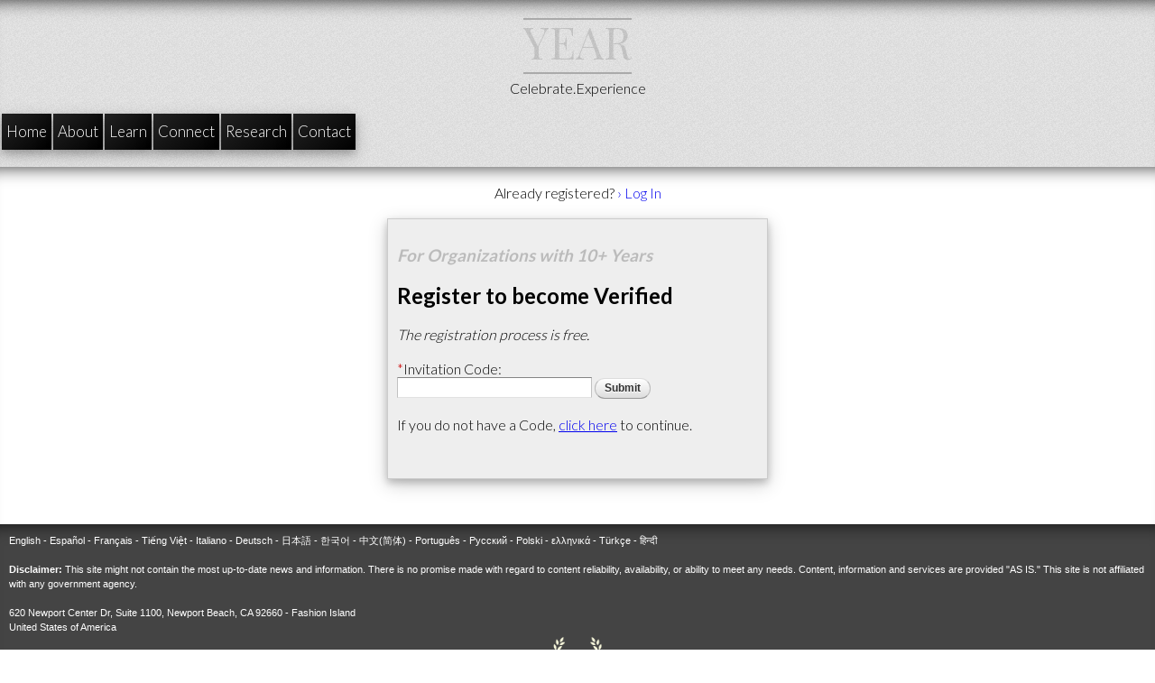

--- FILE ---
content_type: text/html; charset=UTF-8
request_url: https://www.year.org/society/data-invitation.php?&ri=63619354&rii=19023137&rpi=&qid=1817&lx=9
body_size: 15742
content:
<!DOCTYPE html>
<html>
<head>
<meta charset="utf-8" />
<meta http-equiv="X-UA-Compatible" content="IE=edge,chrome=1">
<meta name="viewport" content="width=device-width, initial-scale=1">

<title>Year</title>
<link rel="canonical" href="http://www.year.org/society/data-invitation.php?&ri=63619354&rii=19023137&rpi=&qid=1817&lx=9" />
<link href='https://fonts.googleapis.com/css?family=Lato:400,300,700' rel='stylesheet' type='text/css'>

<link href="https://fonts.googleapis.com/css?family=Playfair+Display" rel="stylesheet">

<script src="https://ajax.googleapis.com/ajax/libs/jquery/2.2.0/jquery.min.js"></script>	
<script src="../../js/modernizr.custom.js"></script>
<link href='../../css/style-2b.css' rel='stylesheet' type='text/css'>
<link rel="stylesheet" type="text/css" href="../../css/menu-componentv1.css" />

<link rel="stylesheet" type="text/css" href="../../css/linkstyles-home-v1.css" />


<script>
	window.onpageshow = function(event) {
		if (event.persisted) {
			window.location.reload() 
		}
	};
</script>



		<script>
		  $(function() {
			$('a[href*="#"]:not([href="#"])').click(function() {
			  if (location.pathname.replace(/^\//,'') == this.pathname.replace(/^\//,'') && location.hostname == this.hostname) {
				var target = $(this.hash);
				target = target.length ? target : $('[name=' + this.hash.slice(1) +']');
				if (target.length) {
				  $('html, body').animate({
					scrollTop: target.offset().top
				  }, 1000);
				  return false;
				}
			  }
			});
		  });
		</script>
			
		<script>	
			$(window).scroll(function() {
			if ($(this).scrollTop() < 200) {
				$("#footer-top-link").hide();
			}
			else {
				$("#footer-top-link").show();
			}
		});
		</script>	


<script type="text/javascript">
$(function() {
	//add a function when u hover over the element
	$( ".newsbottom" ).hover(
	  function() {
		$('#large-header').css('top','0px');
		$('#large-header').css('left','0px');
		$('#large-header').css('display','inline-block');
		$('#large-header').appendTo($(this));
		$('#large-header').detach().appendTo($(this));

	  },
	//callback function being called after you leave the hover
	function () {		 
		 $('#large-header').detach().appendTo($(this));
		 $('#large-header').css('display','none');
	  }
	);
});
</script>

<script>
		function myFunctionFooter() {
			var hellodocument = $(document).height();
			var hellowindow = $(window).height();
			//keep footer down
			var allelements = $('#part_logo').height() + $('#part_heading').height() + $('#part_menu').height() + $('#profile').height() + $('#yblocks').height() + $('#footer-bottom').height();		
			if (hellowindow > allelements ) {
				document.getElementById("footer-bottom").style.position = "fixed";
				document.getElementById("footer-bottom").style.bottom = "0";
			}else{
				document.getElementById("footer-bottom").style.position = "relative";
				document.getElementById("footer-bottom").style.bottom = "0";
			}

		}
</script>

<script type="text/javascript">
	$(document).ready(function(){

		
		var hellodocument = $(document).height();
		var hellowindow = $(window).height();
		if (hellowindow >= hellodocument) {
			$("html").css("height", "100%");
		}else{
			$("html").css("height", "auto");
		}		
		//	alert(hellowindow + " and " + hellodocument);
		
		//keep footer down
		//setTimeout(function(){ myFunctionFooter(); }, 1000);		
		myFunctionFooter();
	});
</script>

<script>
window.addEventListener("resize", myFunction);
function myFunction() {
		var hellodocument = $(document).height();
		var hellowindow = $(window).height();
		if (hellowindow >= hellodocument) {
			$("html").css("height", "100%");
		}else{
			$("html").css("height", "auto");
		}
		
		//keep footer down
		myFunctionFooter();
}

</script>
<script>
	$(function(){		
		$('a').click(function(evtttt){
		evtttt.preventDefault();
			var link = $(this).attr("href");
			if(link.length > 1){
				setTimeout(function() {
					window.location.href = link;
				}, 700);
			}			
		});		
	});
	

</script>

<link rel="stylesheet" type="text/css" href="html_style.php" >

</head>
<body>


	<div id="myNav" class="overlay">
		<center>
			<div>
				<div id="loading-bar-spinner" >			
					<div class="spinner-icon"></div>		
				</div>
			</div>
		</center>	
	</div>


<div id="part_logo">
	<br>
	<center id="top" >		
		<div style="height: 50px;">
			<div class="grid__item">			
				<a class="link link--yaku" >	
					<span>Y</span><span>E</span><span>A</span><span>R</span>	
				</a>
			</div>
			<div class="grid__item-duplicate">
				<a class="link link--yaku-jp" href="../../" onclick="openNav()" >
					<span>Y</span><span>E</span><span>A</span><span>R</span>					
				</a>
			</div>
		</div>
<br>Celebrate.Experience
	</center>
</div>

<div class="container demo-1" style="position: fixed; left: 10px; top: 10px; z-index: 2; " >	

			<div class="main clearfix">

				<div >
					<div id="dl-menu" class="dl-menuwrapper">
						<button class="dl-trigger">Open Menu</button>
						<ul class="dl-menu">
							<li>
								<a  onclick="openNav()" href="../../">Home</a>								
							</li>
							<li>
								<a  onclick="openNav()" href="../../about">About</a>
							</li>
							<li>
								<a href="#">Learn</a>
								<ul class="dl-submenu">
									<li>
										<a href="#">Topics</a>
										<ul class="dl-submenu">
											<li><a  onclick="openNav()" href="../../learn-year-founded-topics">Year Founded</a></li>
											<li><a  onclick="openNav()" href="../../learn-years-best-topics">Year's Best</a></li>
											<li><a  onclick="openNav()" href="../../learn-highlighted-topics">Highlighted Topics</a></li>
										</ul>
									</li>
									<li>
										<a href="#">Educator Tools</a>
										<ul class="dl-submenu">
											<li><a  onclick="openNav()" href="../../learn-history-topics">Historic Events</a></li>
											<li><a  onclick="openNav()" href="../../learn-people-topics">Historic People</a></li>
											<li><a  onclick="openNav()" href="../../learn-quizzes-topics">Quizzes</a></li>
										</ul>
									</li>

								</ul>
							</li>
							<li>
								<a href="#">Connect</a>
								<ul class="dl-submenu">
									<li>
										<a href="#">Memberships</a>
										<ul class="dl-submenu">
											<li><a  onclick="openNav()" href="../../founded-seal">Year Founded Seal</a></li>
											<li><a  onclick="openNav()" href="../../best-seal">Year's Best Seal</a></li>

										</ul>
									</li>

								</ul>
							</li>
							
							<li>
								<a href="#">Research</a>
								<ul class="dl-submenu">
									<li><a  onclick="openNav()" href="../../research-academic-citation">Academic Citation</a></li>
									<li><a  onclick="openNav()" href="../../research-usage-guidelines">Usage Guidelines</a></li>
								</ul>
							</li>
							

							<li>
								<a  onclick="openNav()" href="../../contact">Contact</a>
							</li>
						</ul>
					</div><!-- /dl-menuwrapper -->
				</div>
			</div>
</div><!-- /container -->

<script src="../../js/jquery.dlmenu.js"></script>
<script>
	$(function() {
		$( '#dl-menu' ).dlmenu();
	});
</script>
<div id="part_menu">
<br>
<nav>
<ul id="main-nav">

	<li class="main-nav-item">
		<a  onclick="openNav()" href="../../" title="" class="main-nav-tab">Home</a>
	</li>

	<li class="main-nav-item">
		<a  onclick="openNav()" href="../../about" title="" class="main-nav-tab">About</a>
	</li>		
	
	<li class="main-nav-item">
		<a style="cursor: default;" title="" class="main-nav-tab">Learn</a>	
		<div class="main-nav-dd">
			<div class="main-nav-dd-column">
			<h3>Topics</h3>							
				<ul class="dash">
					<li><a  onclick="openNav()" href="../../learn-year-founded-topics" title="">Year Founded</a></li>
					<li><a  onclick="openNav()" href="../../learn-years-best-topics" title="">Year's Best</a></li>
					<li><a  onclick="openNav()" href="../../learn-highlighted-topics" title="">Highlighted Topics</a></li>
				</ul>
		   </div>
		   	<div class="main-nav-dd-column">
			<h3>Educator Tools</h3>							
				<ul class="dash">
					<li><a  onclick="openNav()" href="../../learn-history-topics" title="">Historic Events</a></li>
					<li><a  onclick="openNav()" href="../../learn-people-topics" title="">Historic People</a></li>
					<li><a  onclick="openNav()" href="../../learn-quizzes-topics" title="">Quizzes</a></li>
				</ul>
		   </div>
		</div>
	</li>	
	
	<li class="main-nav-item">
		<a style="cursor: default;" title="" class="main-nav-tab">Connect</a>		
		<div class="main-nav-dd">
			<div class="main-nav-dd-column">
			<h3>Memberships</h3>							
				<ul class="dash">
					<li><a  onclick="openNav()" href="../../founded-seal" title="">Year Founded Seal</a></li>
					<li><a  onclick="openNav()" href="../../best-seal" title="">Year's Best Seal</a></li>
				</ul>
		   </div>
		</div>
	</li>	

	

	<li class="main-nav-item">
		<a style="cursor: default;" title="" class="main-nav-tab">Research</a>		
		<div class="main-nav-dd">
			<div class="main-nav-dd-column">
						
				<ul class="dash">
					<li><a  onclick="openNav()" href="../../research-academic-citation" title="">Academic Citation</a></li>
					<li><a  onclick="openNav()" href="../../research-usage-guidelines" title="">Usage Guidelines</a></li>

				</ul>
		   </div>
		</div>
	</li>	

	<li class="main-nav-item">
		<a  onclick="openNav()" href="../../contact" title="" class="main-nav-tab">Contact</a>
	</li>
	
</ul>

</nav>

<script type="text/javascript">
$(function() {
	var $mainNav = $('#main-nav'),
	navWidth = $mainNav.width();
	
	$mainNav.children('.main-nav-item').hover(function(ev) {
		var $this = $(this),
		$dd = $this.find('.main-nav-dd');
		
		// get the left position of this tab
		var leftPos = $this.find('.main-nav-tab').position().left;
		

		// get the width of the dropdown
		var ddWidth = $dd.width(),
		leftMax = navWidth - ddWidth;
		
		// position the dropdown
		$dd.css('left', Math.min(leftPos, leftMax) );

		
		// show the dropdown
		$this.addClass('main-nav-item-active');
	}, function(ev) {

		// hide the dropdown
		$(this).removeClass('main-nav-item-active');
	});
});



$(function() {
	var $oe_menu		= $('#main-nav');
	var $oe_menu_items	= $oe_menu.children('li');
      $oe_menu_items.bind('mouseenter',function(){
		var $this = $(this);
		$this.addClass('slided selected');
		$this.children('div').css('z-index','1').stop(true,true).slideDown(2,function(){
			$oe_menu_items.not('.slided').children('div').hide();
			$this.removeClass('slided');
					});
			}).bind('mouseleave',function(){
				var $this = $(this);
				$this.removeClass('selected').children('div').css('z-index','1');
	});				
});



 $(function() {
	   
      // Create the dropdown base
      $("<select />").appendTo("nav");
      
      // Create default option "Go to..."
      $("<option />", {
         "selected": "selected",
         "value"   : "",
         "text"    : "MENU"
      }).appendTo("nav select");
      
      // Populate dropdown with menu items
      $("nav > ul > li").each(function() {
      
      	var el = $(this);
      	var hasChildren = el.find("ul"),
      	    children    = el.find("li");
       
      	if (hasChildren.length) {

		  if(el.find("> a").attr("href").length){
      		$("<option />", {
	           "text"    : el.find("> a").text(),
			"value" :  el.find("> a").attr("href")
	     		  }).appendTo("nav select");



		  }else{
      		$("<optgroup />", {      		
				"label": el.find("> a").text()
      		}).appendTo("nav select");


		  }
      		
      	  children.each(function() {

      			$("<option />", {
      				"text": " --- " + $(this).text(),
					"value" :  $(this).children('a').attr('href')

      			}).appendTo("nav select");
      		
      		});
      		      	
      	} else {

      		$("<option />", {
			"value" :  el.find("> a").attr("href"),
	           "text"    : el.text()
	       }).appendTo("nav select");
      	
      	} 
             
      });
      

      $("nav select").change(function() {
        window.location = $(this).find("option:selected").val();
      });	 
});

</script>

<br>
</div>

<div id="yblocks" >
<br>
<form method="post" action="">
<span >Already registered? <a  onclick='openNav()' style="text-decoration: none;" href="data-login.php" >› Log In</a></span><br>
<font color='#cc0000'><b></b></font><br>
<div id="wrap_subscribebox" > 
<br>


<h3 style="color: #bbb;"><i>For Organizations with 10+ Years</i></h3>
<br>
<h2>Register to become Verified</h2>
	<br><i>The registration process is free.</i>
	
	
	<br><br>

	<font color='#cc0000'>*</font>Invitation Code:<br>
	<input type="text" value="" name="invitation_code" size="25">


	<input name='rpi' type='hidden' value=''>	<input name='ri' type='hidden' value='63619354'>	
	<input name='rii' type='hidden' value='19023137'>	
	

	
	<input type="submit" value="Submit" name="submit" style="">
	<input name="sent" type="hidden" id="sent" value="yes">	

	<br><br>
	
If you do not have a Code, <a onclick='openNav()' href="data-register.php?&qid=1817&lx=9" >click here</a> to continue.
	
</div>
</form>



</div>

<div style="clear:both;"></div>
<div id="large-header" style="" ><canvas id="demo-canvas" style=""></canvas></div>
<script src="../js/demo-2e.js"></script>


	<div id="footer-bottom"><div style="width: auto;padding: 10px;">
	
<a href="../../language#english">English</a>  -  <a href="../../language#spanish">Español</a>   -  <a href="../../language#french">Français</a>   -  <a href="../../language#vietnamese">Tiếng Việt</a>   -  <a href="../../language#italian">Italiano</a>   -  <a href="../../language#german">Deutsch</a>   -  <a href="../../language#japanese">日本語</a>    -  <a href="../../language#korean">한국어</a>   -  <a href="../../language#chinese">中文(简体)</a>   -  <a href="../../language#portuguese">Português</a>   -  <a href="../../language#russian">Русский</a>   -  <a href="../../language#polish">Polski</a>   -  <a href="../../language#greek">ελληνικά</a>    -  <a href="../../language#turkish">Türkçe</a>  -  <a href="../../language#hindi">हिन्दी</a>  <br><br>	


	
	
<b>Disclaimer:</b> This site might not contain the most up-to-date news and information. There is no promise made with regard to content reliability, availability, or ability to meet any needs. Content, information and services are provided "AS IS."  
	This site is not affiliated with any government agency.		
	
	
	 

	<br><br>
	620 Newport Center Dr, Suite 1100, Newport Beach, CA 92660 - Fashion Island
	<br>United States of America
		
	<center>
		<img src="../../images-site/logo-seal-by-year.png" alt="year" width="60px" >
		<div style="margin-top: -38px; margin-bottom: 30px; color: #F8F8DC;	font-family: Times New Roman, Helvetica, sans-serif; font-size: 9px; letter-spacing: 1px;" >YEAR</div>
		<div style="width: 80px; text-align: right; margin-top: -25px; color: #F8F8DC;	font-family: Times New Roman, Helvetica, sans-serif; font-size: 8px;" >TM</div>
		
		<div style="clear:both;"></div>
		
		© 2007-2026 YEAR.ORG ( A1 Provider )

		<div style="clear:both;"></div>

		All Rights Reserved.	

		<br><br>
	</center>
	
	
	</div></div>

		
		
	
	<a href="#top"><div id="footer-top-link">&uarr; Top</div></a>	
	
	<script>
	function openNav() {
		document.getElementById("myNav").style.visibility = "visible";
	}
	</script>

</body>
</html>

--- FILE ---
content_type: text/css; charset: UTF-8;charset=UTF-8
request_url: https://www.year.org/society/html_style.php
body_size: 4416
content:





#wrap_registerbox, #wrap_subscribebox {	

	background-color: #eee;	
	border: 1px solid #cccccc;
	text-align:left;

	width: 300px;
	max-width: 90%; 
	margin: 0px; 
	padding: 10px; 
	padding-bottom: 50px;
	margin-bottom: 50px;
	box-shadow: 0 4px 8px 0 rgba(0, 0, 0, 0.2), 0 6px 20px 0 rgba(0, 0, 0, 0.19); 
	margin-left: auto; 
	margin-right: auto; 
	
	    -webkit-animation: fadein 1s; /* Safari, Chrome and Opera > 12.1 */
       -moz-animation: fadein 1s; /* Firefox < 16 */
        -ms-animation: fadein 1s; /* Internet Explorer */
         -o-animation: fadein 1s; /* Opera < 12.1 */
            animation: fadein 1s;	

}
#wrap_subscribebox {	
	width: 400px;
}

@keyframes fadein {
    from { opacity: 0; }
    to   { opacity: 1; }
}

/* Firefox < 16 */
@-moz-keyframes fadein {
    from { opacity: 0; }
    to   { opacity: 1; }
}

/* Safari, Chrome and Opera > 12.1 */
@-webkit-keyframes fadein {
    from { opacity: 0; }
    to   { opacity: 1; }
}

/* Internet Explorer */
@-ms-keyframes fadein {
    from { opacity: 0; }
    to   { opacity: 1; }
}

/* Opera < 12.1 */
@-o-keyframes fadein {
    from { opacity: 0; }
    to   { opacity: 1; }
}




form button,
input[type="reset"],
input[type="submit"],
input[type="button"] {
  -webkit-appearance: none;
  -moz-border-radius: 11px;
  -webkit-border-radius: 11px;
  -moz-background-clip: padding;
  -webkit-background-clip: padding;
  background-clip: padding-box;
  border-radius: 11px;
  
  background: -webkit-gradient(linear, left top, left bottom, color-stop(0, #fff), color-stop(1, #ddd));
  background: -moz-linear-gradient(top center, #fff 0%, #ddd 100%);




  border: 1px solid;
  border-color: #ddd #bbb #999;
  cursor: pointer;
  color: #333;
  font: bold 12px/1.2 Arial, sans-serif;
  outline: 0;
  overflow: visible;
  padding: 3px 10px 4px;
  text-shadow: #fff 0 1px 1px;
  width: auto;
  *padding-top: 2px; /* IE7 */
  *padding-bottom: 0px; /* IE7 */
}

button {
  *padding-top: 1px; /* IE7 */
  *padding-bottom: 1px; /* IE7 */
}

textarea,select,input[type="text"], input[type="password"]{
  -webkit-appearance: none;
  -moz-border-radius: 0;
  -webkit-border-radius: 0;
  border-radius: 0;
  -webkit-box-sizing: border-box;
  -moz-box-sizing: border-box;
  box-sizing: border-box;
  -moz-background-clip: padding;
  -webkit-background-clip: padding;
  background-clip: padding-box;  

  border: 1px solid;
  border-color: #848484 #c1c1c1 #e1e1e1;
  color: #000;
  outline: 0;
  padding: 2px 3px;
  font-size: 13px;
  font-family: Arial, sans-serif;
  height: 1.8em;
  *padding-top: 2px; /* IE7 */
  *padding-bottom: 1px; /* IE7 */
  *height: auto; /* IE7 */
}

/* Separate rule for Firefox. Cannot stack with WebKit's. */
input.placeholder_text,
textarea.placeholder_text,
input:-moz-placeholder,
textarea:-moz-placeholder {
  color: #888;
}

::-webkit-input-placeholder {
  color: #888;
}

button:focus,
button:active,
input:focus,
input:active,
select:focus,
select:active,
textarea:focus,
textarea:active {
  -moz-box-shadow: #06f 0 0 7px;
  -webkit-box-shadow: #06f 0 0 7px;
  box-shadow: #06f 0 0 7px;
  z-index: 1; /* For Opera */
}

textarea,select[size],select[multiple] {
  height: auto;
}


#log-menu {	

	    -webkit-animation: fadein 1s; /* Safari, Chrome and Opera > 12.1 */
       -moz-animation: fadein 1s; /* Firefox < 16 */
        -ms-animation: fadein 1s; /* Internet Explorer */
         -o-animation: fadein 1s; /* Opera < 12.1 */
            animation: fadein 1s;
}


table { 
  width: auto;
width: 100%;  

  border-collapse: collapse; 
  text-align: center;

}
/* Zebra striping */
tr:nth-of-type(odd) { 
  background: #e4e4e4; 
}
th { 
  background: #333; 
  color: white; 
  font-weight: bold; 
}
.featured_td { 
  background: #555; 
  color: white; 
  
}
td, th  { 
  padding: 6px; 
  border: 1px solid #ccc; 
  text-align: left; 
  font-size: 14px;
  text-align: center;

}

td a {
  font-size: 10px;
}



.button_pill  {
	font-weight: 600;
	margin: 2em 0 0 0;
	padding: 1em 2.5em;
	letter-spacing: 0.05em;
	color: #fff;
	border: 1px solid transparent;
	border-radius: 2em;
	background: #000000;
	-webkit-transition: color 0.2s, background 0.2s;
	transition: color 0.2s, background 0.2s;	
	
	background-color:rgba(0,0,0,0.5);
}

.button_pill:hover, .button_pill:focus  {
	color: #fff;
	color: #000;
	outline: none;
	background: #fff;	
	border: 1px solid rgba(0,0,0,0.5);
	background-color:rgba(255,255,255,0.5);
	
}


--- FILE ---
content_type: application/javascript
request_url: https://www.year.org/js/demo-2e.js
body_size: 3414
content:
(function() {

    var width, height, largeHeader, canvas, ctx, circles, target, animateHeader = true;

    // Main
    initHeader();
    addListeners();

    function initHeader() {
        width = document.getElementById("first-id-jp").offsetWidth;
        height = document.getElementById("first-id-jp").offsetHeight;
        target = {x: 0, y: height};

        largeHeader = document.getElementById('large-header');
        largeHeader.style.height = height+'px';

        canvas = document.getElementById('demo-canvas');
        canvas.width = width;
        canvas.height = height;
        ctx = canvas.getContext('2d');

        // create particles
        circles = [];
        for(var x = 0; x < width*0.5; x++) {
            //new jp 8-8-16..if even or odd...
			if(x % 2 == 0){
			 var c = new Circle();
			}else{
			 var c = new Circle_v2();
			}			
            circles.push(c);
        }
        animate();
    }

    // Event handling
    function addListeners() {
        window.addEventListener('scroll', scrollCheck);
        window.addEventListener('resize', resize);
    }

    function scrollCheckaaa() {
        if(document.body.scrollTop > height) animateHeader = false;
        else animateHeader = true;
    }

    function resize() {
        width = document.getElementById("first-id-jp").offsetWidth;
        height = document.getElementById("first-id-jp").offsetHeight;
        largeHeader.style.height = height+'px';
        canvas.width = width;
        canvas.height = height;
    }

    function animate() {
        if(animateHeader) {
            ctx.clearRect(0,0,width,height);
            for(var i in circles) {
                circles[i].draw();
            }
        }
        requestAnimationFrame(animate);
    }

    // Canvas manipulation
    function Circle() {
        var _this = this;

        // constructor
        (function() {
            _this.pos = {};
            init();
            console.log(_this);
        })();

        function init() {
            _this.pos.x = Math.random()*width;
            _this.pos.y = height+Math.random()*100;
            _this.alpha = 0.1+Math.random()*0.3;
            _this.scale = 0.1+Math.random()*0.3;
            _this.velocity = Math.random();
        }

        this.draw = function() {
            if(_this.alpha <= 0) {
                init();
            }
		
            _this.alpha -= 0.0005;			
            _this.pos.y -= _this.velocity;				
			//new jp 8-8-16
			_this.pos.x -= Math.random()*0.8;			
			
            ctx.beginPath();
            ctx.arc(_this.pos.x, _this.pos.y, _this.scale*5, 0, 2 * Math.PI, false);
            ctx.fillStyle = 'rgba(255,255,255,'+ _this.alpha+')';
            ctx.fill();
        };
		
		

    }
	
	//new jp 8-8-16
	function Circle_v2() {
        var _this = this;

        // constructor
        (function() {
            _this.pos = {};
            init();
            console.log(_this);
        })();

        function init() {
            _this.pos.x = Math.random()*width;
            _this.pos.y = height+Math.random()*100;
            _this.alpha = 0.1+Math.random()*0.3;
            _this.scale = 0.1+Math.random()*0.3;
            _this.velocity = Math.random();
        }

        this.draw = function() {
            if(_this.alpha <= 0) {
                init();
            }		
            _this.alpha -= 0.0005;			
            _this.pos.y -= _this.velocity;		

			_this.pos.x += Math.random()*0.8;			
			
            ctx.beginPath();
            ctx.arc(_this.pos.x, _this.pos.y, _this.scale*10, 0, 2 * Math.PI, false);
            ctx.fillStyle = 'rgba(255,255,255,'+ _this.alpha+')';
            ctx.fill();
        };
		
		

    }

})();